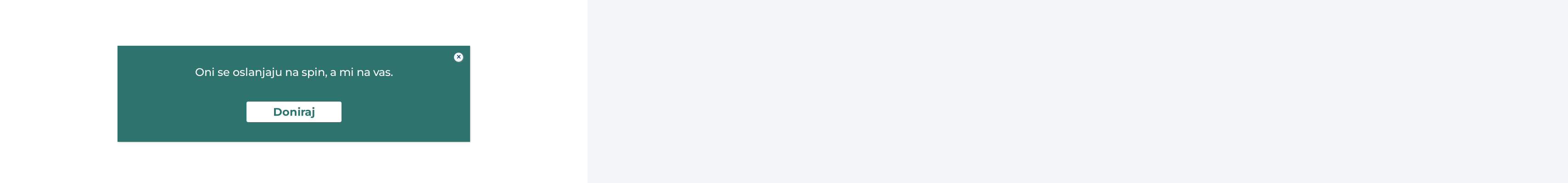

--- FILE ---
content_type: text/html; charset=UTF-8
request_url: https://www.istinomer.rs/akter/branislav-susnica/
body_size: 20820
content:
<!DOCTYPE html>
<html  lang="sr-RS">
    <head>
        <meta charset="UTF-8">
        <meta name="viewport" content="width=device-width, initial-scale=1.0">
        <link rel="icon" type="image/x-icon" href="https://www.istinomer.rs/wp-content/themes/istinomer2.0/assets/favicon.svg">
        <meta name="keywords" content=""/>
		<meta name="facebook-domain-verification" content="0gq3c52g73wopyatnlgo0gxz1o51ac" />
        <link rel="pingback" href="https://www.istinomer.rs/xmlrpc.php">
        <meta name='robots' content='index, follow, max-image-preview:large, max-snippet:-1, max-video-preview:-1' />

<!-- Google Tag Manager for WordPress by gtm4wp.com -->
<script data-cfasync="false" data-pagespeed-no-defer>
	var gtm4wp_datalayer_name = "dataLayer";
	var dataLayer = dataLayer || [];
</script>
<!-- End Google Tag Manager for WordPress by gtm4wp.com -->
	<!-- This site is optimized with the Yoast SEO plugin v26.8 - https://yoast.com/product/yoast-seo-wordpress/ -->
	<title>Branislav Šušnica - Istinomer</title>
	<link rel="canonical" href="https://www.istinomer.rs/akter/branislav-susnica/" />
	<meta property="og:locale" content="sr_RS" />
	<meta property="og:type" content="article" />
	<meta property="og:title" content="Branislav Šušnica - Istinomer" />
	<meta property="og:description" content="Rođen 1979. u Novom Sadu. U zvaničnoj biografiji navodi da je osnovno i srednje obrazovanje stekao u Bačkoj Palanci. &#8222;Svoje detinjstvo proveo je u Bačkoj Palanci. Završio je osnovnu školu &#8216;Klara Feješ&#8217;, a nakon toga srednju ekonomsku &#8216;Dr Radivoj Uvalić&#8217;.&#8220; (backapalankavesti.com, 5. 4. 2019. godine) Ističe da je 2005. godine diplomirao na Ekonomskom fakultetu u [&hellip;]" />
	<meta property="og:url" content="https://www.istinomer.rs/akter/branislav-susnica/" />
	<meta property="og:site_name" content="Istinomer" />
	<meta property="article:modified_time" content="2024-07-19T09:01:14+00:00" />
	<meta property="og:image" content="https://www.istinomer.rs/wp-content/uploads/2023/08/bp.jpg" />
	<meta property="og:image:width" content="1250" />
	<meta property="og:image:height" content="830" />
	<meta property="og:image:type" content="image/jpeg" />
	<meta name="twitter:card" content="summary_large_image" />
	<meta name="twitter:label1" content="Procenjeno vreme čitanja" />
	<meta name="twitter:data1" content="5 minuta" />
	<script type="application/ld+json" class="yoast-schema-graph">{"@context":"https://schema.org","@graph":[{"@type":"WebPage","@id":"https://www.istinomer.rs/akter/branislav-susnica/","url":"https://www.istinomer.rs/akter/branislav-susnica/","name":"Branislav Šušnica - Istinomer","isPartOf":{"@id":"https://www.istinomer.rs/#website"},"primaryImageOfPage":{"@id":"https://www.istinomer.rs/akter/branislav-susnica/#primaryimage"},"image":{"@id":"https://www.istinomer.rs/akter/branislav-susnica/#primaryimage"},"thumbnailUrl":"https://www.istinomer.rs/wp-content/uploads/2011/07/Istinimer-difolt-foto.png","datePublished":"2023-08-03T13:55:16+00:00","dateModified":"2024-07-19T09:01:14+00:00","breadcrumb":{"@id":"https://www.istinomer.rs/akter/branislav-susnica/#breadcrumb"},"inLanguage":"sr-RS","potentialAction":[{"@type":"ReadAction","target":["https://www.istinomer.rs/akter/branislav-susnica/"]}]},{"@type":"ImageObject","inLanguage":"sr-RS","@id":"https://www.istinomer.rs/akter/branislav-susnica/#primaryimage","url":"https://www.istinomer.rs/wp-content/uploads/2011/07/Istinimer-difolt-foto.png","contentUrl":"https://www.istinomer.rs/wp-content/uploads/2011/07/Istinimer-difolt-foto.png","width":1250,"height":830},{"@type":"BreadcrumbList","@id":"https://www.istinomer.rs/akter/branislav-susnica/#breadcrumb","itemListElement":[{"@type":"ListItem","position":1,"name":"Home","item":"https://www.istinomer.rs/"},{"@type":"ListItem","position":2,"name":"Akteri","item":"https://www.istinomer.rs/akter/"},{"@type":"ListItem","position":3,"name":"Branislav Šušnica"}]},{"@type":"WebSite","@id":"https://www.istinomer.rs/#website","url":"https://www.istinomer.rs/","name":"Istinomer","description":"","potentialAction":[{"@type":"SearchAction","target":{"@type":"EntryPoint","urlTemplate":"https://www.istinomer.rs/?s={search_term_string}"},"query-input":{"@type":"PropertyValueSpecification","valueRequired":true,"valueName":"search_term_string"}}],"inLanguage":"sr-RS"}]}</script>
	<!-- / Yoast SEO plugin. -->


<link rel='dns-prefetch' href='//fonts.googleapis.com' />
<link rel="alternate" type="application/rss+xml" title="Istinomer &raquo; dovod" href="https://www.istinomer.rs/feed/" />
<link rel="alternate" type="application/rss+xml" title="Istinomer &raquo; dovod komentara" href="https://www.istinomer.rs/comments/feed/" />
<link rel="alternate" title="oEmbed (JSON)" type="application/json+oembed" href="https://www.istinomer.rs/wp-json/oembed/1.0/embed?url=https%3A%2F%2Fwww.istinomer.rs%2Fakter%2Fbranislav-susnica%2F" />
<link rel="alternate" title="oEmbed (XML)" type="text/xml+oembed" href="https://www.istinomer.rs/wp-json/oembed/1.0/embed?url=https%3A%2F%2Fwww.istinomer.rs%2Fakter%2Fbranislav-susnica%2F&#038;format=xml" />
<style id='wp-img-auto-sizes-contain-inline-css' type='text/css'>
img:is([sizes=auto i],[sizes^="auto," i]){contain-intrinsic-size:3000px 1500px}
/*# sourceURL=wp-img-auto-sizes-contain-inline-css */
</style>
<style id='cf-frontend-style-inline-css' type='text/css'>
@font-face {
	font-family: 'Montserrat';
	font-style: normal;
	font-weight: 500;
	font-display: fallback;
	src: url('https://www.istinomer.rs/wp-content/bcf-fonts/Montserrat/montserrat-500-normal0.woff2') format('woff2'),
		url('https://www.istinomer.rs/wp-content/bcf-fonts/Montserrat/montserrat-500-normal1.woff2') format('woff2'),
		url('https://www.istinomer.rs/wp-content/bcf-fonts/Montserrat/montserrat-500-normal2.woff2') format('woff2'),
		url('https://www.istinomer.rs/wp-content/bcf-fonts/Montserrat/montserrat-500-normal3.woff2') format('woff2'),
		url('https://www.istinomer.rs/wp-content/bcf-fonts/Montserrat/montserrat-500-normal4.woff2') format('woff2');
}
@font-face {
	font-family: 'Montserrat';
	font-style: normal;
	font-weight: 700;
	font-display: fallback;
	src: url('https://www.istinomer.rs/wp-content/bcf-fonts/Montserrat/montserrat-700-normal0.woff2') format('woff2'),
		url('https://www.istinomer.rs/wp-content/bcf-fonts/Montserrat/montserrat-700-normal1.woff2') format('woff2'),
		url('https://www.istinomer.rs/wp-content/bcf-fonts/Montserrat/montserrat-700-normal2.woff2') format('woff2'),
		url('https://www.istinomer.rs/wp-content/bcf-fonts/Montserrat/montserrat-700-normal3.woff2') format('woff2'),
		url('https://www.istinomer.rs/wp-content/bcf-fonts/Montserrat/montserrat-700-normal4.woff2') format('woff2');
}
/*# sourceURL=cf-frontend-style-inline-css */
</style>
<style id='wp-emoji-styles-inline-css' type='text/css'>

	img.wp-smiley, img.emoji {
		display: inline !important;
		border: none !important;
		box-shadow: none !important;
		height: 1em !important;
		width: 1em !important;
		margin: 0 0.07em !important;
		vertical-align: -0.1em !important;
		background: none !important;
		padding: 0 !important;
	}
/*# sourceURL=wp-emoji-styles-inline-css */
</style>
<style id='wp-block-library-inline-css' type='text/css'>
:root{--wp-block-synced-color:#7a00df;--wp-block-synced-color--rgb:122,0,223;--wp-bound-block-color:var(--wp-block-synced-color);--wp-editor-canvas-background:#ddd;--wp-admin-theme-color:#007cba;--wp-admin-theme-color--rgb:0,124,186;--wp-admin-theme-color-darker-10:#006ba1;--wp-admin-theme-color-darker-10--rgb:0,107,160.5;--wp-admin-theme-color-darker-20:#005a87;--wp-admin-theme-color-darker-20--rgb:0,90,135;--wp-admin-border-width-focus:2px}@media (min-resolution:192dpi){:root{--wp-admin-border-width-focus:1.5px}}.wp-element-button{cursor:pointer}:root .has-very-light-gray-background-color{background-color:#eee}:root .has-very-dark-gray-background-color{background-color:#313131}:root .has-very-light-gray-color{color:#eee}:root .has-very-dark-gray-color{color:#313131}:root .has-vivid-green-cyan-to-vivid-cyan-blue-gradient-background{background:linear-gradient(135deg,#00d084,#0693e3)}:root .has-purple-crush-gradient-background{background:linear-gradient(135deg,#34e2e4,#4721fb 50%,#ab1dfe)}:root .has-hazy-dawn-gradient-background{background:linear-gradient(135deg,#faaca8,#dad0ec)}:root .has-subdued-olive-gradient-background{background:linear-gradient(135deg,#fafae1,#67a671)}:root .has-atomic-cream-gradient-background{background:linear-gradient(135deg,#fdd79a,#004a59)}:root .has-nightshade-gradient-background{background:linear-gradient(135deg,#330968,#31cdcf)}:root .has-midnight-gradient-background{background:linear-gradient(135deg,#020381,#2874fc)}:root{--wp--preset--font-size--normal:16px;--wp--preset--font-size--huge:42px}.has-regular-font-size{font-size:1em}.has-larger-font-size{font-size:2.625em}.has-normal-font-size{font-size:var(--wp--preset--font-size--normal)}.has-huge-font-size{font-size:var(--wp--preset--font-size--huge)}.has-text-align-center{text-align:center}.has-text-align-left{text-align:left}.has-text-align-right{text-align:right}.has-fit-text{white-space:nowrap!important}#end-resizable-editor-section{display:none}.aligncenter{clear:both}.items-justified-left{justify-content:flex-start}.items-justified-center{justify-content:center}.items-justified-right{justify-content:flex-end}.items-justified-space-between{justify-content:space-between}.screen-reader-text{border:0;clip-path:inset(50%);height:1px;margin:-1px;overflow:hidden;padding:0;position:absolute;width:1px;word-wrap:normal!important}.screen-reader-text:focus{background-color:#ddd;clip-path:none;color:#444;display:block;font-size:1em;height:auto;left:5px;line-height:normal;padding:15px 23px 14px;text-decoration:none;top:5px;width:auto;z-index:100000}html :where(.has-border-color){border-style:solid}html :where([style*=border-top-color]){border-top-style:solid}html :where([style*=border-right-color]){border-right-style:solid}html :where([style*=border-bottom-color]){border-bottom-style:solid}html :where([style*=border-left-color]){border-left-style:solid}html :where([style*=border-width]){border-style:solid}html :where([style*=border-top-width]){border-top-style:solid}html :where([style*=border-right-width]){border-right-style:solid}html :where([style*=border-bottom-width]){border-bottom-style:solid}html :where([style*=border-left-width]){border-left-style:solid}html :where(img[class*=wp-image-]){height:auto;max-width:100%}:where(figure){margin:0 0 1em}html :where(.is-position-sticky){--wp-admin--admin-bar--position-offset:var(--wp-admin--admin-bar--height,0px)}@media screen and (max-width:600px){html :where(.is-position-sticky){--wp-admin--admin-bar--position-offset:0px}}

/*# sourceURL=wp-block-library-inline-css */
</style><style id='global-styles-inline-css' type='text/css'>
:root{--wp--preset--aspect-ratio--square: 1;--wp--preset--aspect-ratio--4-3: 4/3;--wp--preset--aspect-ratio--3-4: 3/4;--wp--preset--aspect-ratio--3-2: 3/2;--wp--preset--aspect-ratio--2-3: 2/3;--wp--preset--aspect-ratio--16-9: 16/9;--wp--preset--aspect-ratio--9-16: 9/16;--wp--preset--color--black: #000000;--wp--preset--color--cyan-bluish-gray: #abb8c3;--wp--preset--color--white: #ffffff;--wp--preset--color--pale-pink: #f78da7;--wp--preset--color--vivid-red: #cf2e2e;--wp--preset--color--luminous-vivid-orange: #ff6900;--wp--preset--color--luminous-vivid-amber: #fcb900;--wp--preset--color--light-green-cyan: #7bdcb5;--wp--preset--color--vivid-green-cyan: #00d084;--wp--preset--color--pale-cyan-blue: #8ed1fc;--wp--preset--color--vivid-cyan-blue: #0693e3;--wp--preset--color--vivid-purple: #9b51e0;--wp--preset--gradient--vivid-cyan-blue-to-vivid-purple: linear-gradient(135deg,rgb(6,147,227) 0%,rgb(155,81,224) 100%);--wp--preset--gradient--light-green-cyan-to-vivid-green-cyan: linear-gradient(135deg,rgb(122,220,180) 0%,rgb(0,208,130) 100%);--wp--preset--gradient--luminous-vivid-amber-to-luminous-vivid-orange: linear-gradient(135deg,rgb(252,185,0) 0%,rgb(255,105,0) 100%);--wp--preset--gradient--luminous-vivid-orange-to-vivid-red: linear-gradient(135deg,rgb(255,105,0) 0%,rgb(207,46,46) 100%);--wp--preset--gradient--very-light-gray-to-cyan-bluish-gray: linear-gradient(135deg,rgb(238,238,238) 0%,rgb(169,184,195) 100%);--wp--preset--gradient--cool-to-warm-spectrum: linear-gradient(135deg,rgb(74,234,220) 0%,rgb(151,120,209) 20%,rgb(207,42,186) 40%,rgb(238,44,130) 60%,rgb(251,105,98) 80%,rgb(254,248,76) 100%);--wp--preset--gradient--blush-light-purple: linear-gradient(135deg,rgb(255,206,236) 0%,rgb(152,150,240) 100%);--wp--preset--gradient--blush-bordeaux: linear-gradient(135deg,rgb(254,205,165) 0%,rgb(254,45,45) 50%,rgb(107,0,62) 100%);--wp--preset--gradient--luminous-dusk: linear-gradient(135deg,rgb(255,203,112) 0%,rgb(199,81,192) 50%,rgb(65,88,208) 100%);--wp--preset--gradient--pale-ocean: linear-gradient(135deg,rgb(255,245,203) 0%,rgb(182,227,212) 50%,rgb(51,167,181) 100%);--wp--preset--gradient--electric-grass: linear-gradient(135deg,rgb(202,248,128) 0%,rgb(113,206,126) 100%);--wp--preset--gradient--midnight: linear-gradient(135deg,rgb(2,3,129) 0%,rgb(40,116,252) 100%);--wp--preset--font-size--small: 13px;--wp--preset--font-size--medium: 20px;--wp--preset--font-size--large: 36px;--wp--preset--font-size--x-large: 42px;--wp--preset--spacing--20: 0.44rem;--wp--preset--spacing--30: 0.67rem;--wp--preset--spacing--40: 1rem;--wp--preset--spacing--50: 1.5rem;--wp--preset--spacing--60: 2.25rem;--wp--preset--spacing--70: 3.38rem;--wp--preset--spacing--80: 5.06rem;--wp--preset--shadow--natural: 6px 6px 9px rgba(0, 0, 0, 0.2);--wp--preset--shadow--deep: 12px 12px 50px rgba(0, 0, 0, 0.4);--wp--preset--shadow--sharp: 6px 6px 0px rgba(0, 0, 0, 0.2);--wp--preset--shadow--outlined: 6px 6px 0px -3px rgb(255, 255, 255), 6px 6px rgb(0, 0, 0);--wp--preset--shadow--crisp: 6px 6px 0px rgb(0, 0, 0);}:where(.is-layout-flex){gap: 0.5em;}:where(.is-layout-grid){gap: 0.5em;}body .is-layout-flex{display: flex;}.is-layout-flex{flex-wrap: wrap;align-items: center;}.is-layout-flex > :is(*, div){margin: 0;}body .is-layout-grid{display: grid;}.is-layout-grid > :is(*, div){margin: 0;}:where(.wp-block-columns.is-layout-flex){gap: 2em;}:where(.wp-block-columns.is-layout-grid){gap: 2em;}:where(.wp-block-post-template.is-layout-flex){gap: 1.25em;}:where(.wp-block-post-template.is-layout-grid){gap: 1.25em;}.has-black-color{color: var(--wp--preset--color--black) !important;}.has-cyan-bluish-gray-color{color: var(--wp--preset--color--cyan-bluish-gray) !important;}.has-white-color{color: var(--wp--preset--color--white) !important;}.has-pale-pink-color{color: var(--wp--preset--color--pale-pink) !important;}.has-vivid-red-color{color: var(--wp--preset--color--vivid-red) !important;}.has-luminous-vivid-orange-color{color: var(--wp--preset--color--luminous-vivid-orange) !important;}.has-luminous-vivid-amber-color{color: var(--wp--preset--color--luminous-vivid-amber) !important;}.has-light-green-cyan-color{color: var(--wp--preset--color--light-green-cyan) !important;}.has-vivid-green-cyan-color{color: var(--wp--preset--color--vivid-green-cyan) !important;}.has-pale-cyan-blue-color{color: var(--wp--preset--color--pale-cyan-blue) !important;}.has-vivid-cyan-blue-color{color: var(--wp--preset--color--vivid-cyan-blue) !important;}.has-vivid-purple-color{color: var(--wp--preset--color--vivid-purple) !important;}.has-black-background-color{background-color: var(--wp--preset--color--black) !important;}.has-cyan-bluish-gray-background-color{background-color: var(--wp--preset--color--cyan-bluish-gray) !important;}.has-white-background-color{background-color: var(--wp--preset--color--white) !important;}.has-pale-pink-background-color{background-color: var(--wp--preset--color--pale-pink) !important;}.has-vivid-red-background-color{background-color: var(--wp--preset--color--vivid-red) !important;}.has-luminous-vivid-orange-background-color{background-color: var(--wp--preset--color--luminous-vivid-orange) !important;}.has-luminous-vivid-amber-background-color{background-color: var(--wp--preset--color--luminous-vivid-amber) !important;}.has-light-green-cyan-background-color{background-color: var(--wp--preset--color--light-green-cyan) !important;}.has-vivid-green-cyan-background-color{background-color: var(--wp--preset--color--vivid-green-cyan) !important;}.has-pale-cyan-blue-background-color{background-color: var(--wp--preset--color--pale-cyan-blue) !important;}.has-vivid-cyan-blue-background-color{background-color: var(--wp--preset--color--vivid-cyan-blue) !important;}.has-vivid-purple-background-color{background-color: var(--wp--preset--color--vivid-purple) !important;}.has-black-border-color{border-color: var(--wp--preset--color--black) !important;}.has-cyan-bluish-gray-border-color{border-color: var(--wp--preset--color--cyan-bluish-gray) !important;}.has-white-border-color{border-color: var(--wp--preset--color--white) !important;}.has-pale-pink-border-color{border-color: var(--wp--preset--color--pale-pink) !important;}.has-vivid-red-border-color{border-color: var(--wp--preset--color--vivid-red) !important;}.has-luminous-vivid-orange-border-color{border-color: var(--wp--preset--color--luminous-vivid-orange) !important;}.has-luminous-vivid-amber-border-color{border-color: var(--wp--preset--color--luminous-vivid-amber) !important;}.has-light-green-cyan-border-color{border-color: var(--wp--preset--color--light-green-cyan) !important;}.has-vivid-green-cyan-border-color{border-color: var(--wp--preset--color--vivid-green-cyan) !important;}.has-pale-cyan-blue-border-color{border-color: var(--wp--preset--color--pale-cyan-blue) !important;}.has-vivid-cyan-blue-border-color{border-color: var(--wp--preset--color--vivid-cyan-blue) !important;}.has-vivid-purple-border-color{border-color: var(--wp--preset--color--vivid-purple) !important;}.has-vivid-cyan-blue-to-vivid-purple-gradient-background{background: var(--wp--preset--gradient--vivid-cyan-blue-to-vivid-purple) !important;}.has-light-green-cyan-to-vivid-green-cyan-gradient-background{background: var(--wp--preset--gradient--light-green-cyan-to-vivid-green-cyan) !important;}.has-luminous-vivid-amber-to-luminous-vivid-orange-gradient-background{background: var(--wp--preset--gradient--luminous-vivid-amber-to-luminous-vivid-orange) !important;}.has-luminous-vivid-orange-to-vivid-red-gradient-background{background: var(--wp--preset--gradient--luminous-vivid-orange-to-vivid-red) !important;}.has-very-light-gray-to-cyan-bluish-gray-gradient-background{background: var(--wp--preset--gradient--very-light-gray-to-cyan-bluish-gray) !important;}.has-cool-to-warm-spectrum-gradient-background{background: var(--wp--preset--gradient--cool-to-warm-spectrum) !important;}.has-blush-light-purple-gradient-background{background: var(--wp--preset--gradient--blush-light-purple) !important;}.has-blush-bordeaux-gradient-background{background: var(--wp--preset--gradient--blush-bordeaux) !important;}.has-luminous-dusk-gradient-background{background: var(--wp--preset--gradient--luminous-dusk) !important;}.has-pale-ocean-gradient-background{background: var(--wp--preset--gradient--pale-ocean) !important;}.has-electric-grass-gradient-background{background: var(--wp--preset--gradient--electric-grass) !important;}.has-midnight-gradient-background{background: var(--wp--preset--gradient--midnight) !important;}.has-small-font-size{font-size: var(--wp--preset--font-size--small) !important;}.has-medium-font-size{font-size: var(--wp--preset--font-size--medium) !important;}.has-large-font-size{font-size: var(--wp--preset--font-size--large) !important;}.has-x-large-font-size{font-size: var(--wp--preset--font-size--x-large) !important;}
/*# sourceURL=global-styles-inline-css */
</style>

<style id='classic-theme-styles-inline-css' type='text/css'>
/*! This file is auto-generated */
.wp-block-button__link{color:#fff;background-color:#32373c;border-radius:9999px;box-shadow:none;text-decoration:none;padding:calc(.667em + 2px) calc(1.333em + 2px);font-size:1.125em}.wp-block-file__button{background:#32373c;color:#fff;text-decoration:none}
/*# sourceURL=/wp-includes/css/classic-themes.min.css */
</style>
<link rel='stylesheet' id='wp-components-css' href='https://www.istinomer.rs/wp-includes/css/dist/components/style.min.css?ver=6.9' type='text/css' media='all' />
<link rel='stylesheet' id='wp-preferences-css' href='https://www.istinomer.rs/wp-includes/css/dist/preferences/style.min.css?ver=6.9' type='text/css' media='all' />
<link rel='stylesheet' id='wp-block-editor-css' href='https://www.istinomer.rs/wp-includes/css/dist/block-editor/style.min.css?ver=6.9' type='text/css' media='all' />
<link rel='stylesheet' id='popup-maker-block-library-style-css' href='https://www.istinomer.rs/wp-content/plugins/popup-maker/dist/packages/block-library-style.css?ver=dbea705cfafe089d65f1' type='text/css' media='all' />
<link rel='stylesheet' id='cookie-law-info-css' href='https://www.istinomer.rs/wp-content/plugins/cookie-law-info/legacy/public/css/cookie-law-info-public.css?ver=3.3.9.1' type='text/css' media='all' />
<link rel='stylesheet' id='cookie-law-info-gdpr-css' href='https://www.istinomer.rs/wp-content/plugins/cookie-law-info/legacy/public/css/cookie-law-info-gdpr.css?ver=3.3.9.1' type='text/css' media='all' />
<link rel='stylesheet' id='local-google-fonts-css' href='https://www.istinomer.rs/wp-content/bcf-fonts/local-fonts.css' type='text/css' media='all' />
<link rel='stylesheet' id='header-footer-custom-html-css' href='https://www.istinomer.rs/wp-content/plugins/header-footer-custom-html/public/css/header-footer-custom-html-public.css?ver=2.0.2' type='text/css' media='all' />
<style id='header-footer-custom-html-inline-css' type='text/css'>
.hfch-header{background-color:#FFA500;}  .hfch-footer{background-color:#FFA500;}  
/*# sourceURL=header-footer-custom-html-inline-css */
</style>
<link rel='stylesheet' id='mgl-css-css' href='https://www.istinomer.rs/wp-content/plugins/meow-gallery-pro/app/style.min.css?ver=1769529001' type='text/css' media='all' />
<link rel='stylesheet' id='mgl-pro-css-css' href='https://www.istinomer.rs/wp-content/plugins/meow-gallery-pro/app/style-pro.min.css?ver=1769529001' type='text/css' media='all' />
<link rel='stylesheet' id='megamenu-css' href='https://www.istinomer.rs/wp-content/uploads/maxmegamenu/style.css?ver=057dd4' type='text/css' media='all' />
<link rel='stylesheet' id='dashicons-css' href='https://www.istinomer.rs/wp-includes/css/dashicons.min.css?ver=6.9' type='text/css' media='all' />
<link rel='stylesheet' id='bootstrap-css' href='https://www.istinomer.rs/wp-content/themes/istinomer2.0/assets/css/bootstrap.min.css' type='text/css' media='all' />
<link rel='stylesheet' id='gfonts-css' href='https://fonts.googleapis.com/css?family=Barlow:300,400,500&#038;display=swap&#038;subset=latin-ext' type='text/css' media='all' />
<link rel='stylesheet' id='style-select2-css' href='https://www.istinomer.rs/wp-content/themes/istinomer2.0/assets/css/select2.min.css?ver=6.9' type='text/css' media='all' />
<link rel='stylesheet' id='style-select2-bs4-css' href='https://www.istinomer.rs/wp-content/themes/istinomer2.0/assets/css/select2-bootstrap4.css?ver=6.9' type='text/css' media='all' />
<link rel='stylesheet' id='font-awesome-css-css' href='https://www.istinomer.rs/wp-content/plugins/bb-plugin/fonts/fontawesome/5.15.4/css/all.min.css?ver=1048' type='text/css' media='all' />
<link rel='stylesheet' id='font-awesome-6-css' href='https://www.istinomer.rs/wp-content/themes/istinomer2.0/assets/fontawesome-6/css/fontawesome.css?ver=1048' type='text/css' media='all' />
<link rel='stylesheet' id='font-awesome-6-brands-css' href='https://www.istinomer.rs/wp-content/themes/istinomer2.0/assets/fontawesome-6/css/brands.css?ver=1048' type='text/css' media='all' />
<link rel='stylesheet' id='font-awesome-6-solid-css' href='https://www.istinomer.rs/wp-content/themes/istinomer2.0/assets/fontawesome-6/css/solid.css?ver=1048' type='text/css' media='all' />
<link rel='stylesheet' id='style-main-css' href='https://www.istinomer.rs/wp-content/themes/istinomer2.0/style.css?ver=1048' type='text/css' media='all' />
<link rel='stylesheet' id='heateor_sss_frontend_css-css' href='https://www.istinomer.rs/wp-content/plugins/sassy-social-share/public/css/sassy-social-share-public.css?ver=3.3.79' type='text/css' media='all' />
<style id='heateor_sss_frontend_css-inline-css' type='text/css'>
.heateor_sss_button_instagram span.heateor_sss_svg,a.heateor_sss_instagram span.heateor_sss_svg{background:radial-gradient(circle at 30% 107%,#fdf497 0,#fdf497 5%,#fd5949 45%,#d6249f 60%,#285aeb 90%)}.heateor_sss_horizontal_sharing .heateor_sss_svg,.heateor_sss_standard_follow_icons_container .heateor_sss_svg{color:#fff;border-width:0px;border-style:solid;border-color:transparent}.heateor_sss_horizontal_sharing .heateorSssTCBackground{color:#666}.heateor_sss_horizontal_sharing span.heateor_sss_svg:hover,.heateor_sss_standard_follow_icons_container span.heateor_sss_svg:hover{border-color:transparent;}.heateor_sss_vertical_sharing span.heateor_sss_svg,.heateor_sss_floating_follow_icons_container span.heateor_sss_svg{color:#fff;border-width:0px;border-style:solid;border-color:transparent;}.heateor_sss_vertical_sharing .heateorSssTCBackground{color:#666;}.heateor_sss_vertical_sharing span.heateor_sss_svg:hover,.heateor_sss_floating_follow_icons_container span.heateor_sss_svg:hover{border-color:transparent;}@media screen and (max-width:783px) {.heateor_sss_vertical_sharing{display:none!important}}div.heateor_sss_sharing_title{text-align:center}div.heateor_sss_sharing_ul{width:100%;text-align:center;}div.heateor_sss_horizontal_sharing div.heateor_sss_sharing_ul a{float:none!important;display:inline-block;}
/*# sourceURL=heateor_sss_frontend_css-inline-css */
</style>
<link rel='stylesheet' id='popup-maker-site-css' href='//www.istinomer.rs/wp-content/uploads/pum/pum-site-styles.css?generated=1755510526&#038;ver=1.21.5' type='text/css' media='all' />
<script type="text/javascript" src="https://www.istinomer.rs/wp-includes/js/jquery/jquery.min.js?ver=3.7.1" id="jquery-core-js"></script>
<script type="text/javascript" src="https://www.istinomer.rs/wp-includes/js/jquery/jquery-migrate.min.js?ver=3.4.1" id="jquery-migrate-js"></script>
<script type="text/javascript" id="cookie-law-info-js-extra">
/* <![CDATA[ */
var Cli_Data = {"nn_cookie_ids":[],"cookielist":[],"non_necessary_cookies":[],"ccpaEnabled":"","ccpaRegionBased":"","ccpaBarEnabled":"","strictlyEnabled":["necessary","obligatoire"],"ccpaType":"gdpr","js_blocking":"1","custom_integration":"","triggerDomRefresh":"","secure_cookies":""};
var cli_cookiebar_settings = {"animate_speed_hide":"500","animate_speed_show":"500","background":"#FFF","border":"#b1a6a6c2","border_on":"","button_1_button_colour":"#c4161c","button_1_button_hover":"#9d1216","button_1_link_colour":"#fff","button_1_as_button":"1","button_1_new_win":"","button_2_button_colour":"#333","button_2_button_hover":"#292929","button_2_link_colour":"#444","button_2_as_button":"","button_2_hidebar":"","button_3_button_colour":"#3566bb","button_3_button_hover":"#2a5296","button_3_link_colour":"#fff","button_3_as_button":"1","button_3_new_win":"","button_4_button_colour":"#000","button_4_button_hover":"#000000","button_4_link_colour":"#333333","button_4_as_button":"","button_7_button_colour":"#61a229","button_7_button_hover":"#4e8221","button_7_link_colour":"#fff","button_7_as_button":"1","button_7_new_win":"","font_family":"inherit","header_fix":"","notify_animate_hide":"1","notify_animate_show":"","notify_div_id":"#cookie-law-info-bar","notify_position_horizontal":"right","notify_position_vertical":"bottom","scroll_close":"","scroll_close_reload":"","accept_close_reload":"","reject_close_reload":"","showagain_tab":"","showagain_background":"#fff","showagain_border":"#000","showagain_div_id":"#cookie-law-info-again","showagain_x_position":"100px","text":"#333333","show_once_yn":"","show_once":"10000","logging_on":"","as_popup":"","popup_overlay":"1","bar_heading_text":"","cookie_bar_as":"widget","popup_showagain_position":"bottom-right","widget_position":"right"};
var log_object = {"ajax_url":"https://www.istinomer.rs/wp-admin/admin-ajax.php"};
//# sourceURL=cookie-law-info-js-extra
/* ]]> */
</script>
<script type="text/javascript" src="https://www.istinomer.rs/wp-content/plugins/cookie-law-info/legacy/public/js/cookie-law-info-public.js?ver=3.3.9.1" id="cookie-law-info-js"></script>
<script type="text/javascript" src="https://www.istinomer.rs/wp-content/plugins/header-footer-custom-html/public/js/header-footer-custom-html-public.js?ver=2.0.2" id="header-footer-custom-html-js"></script>
<link rel="https://api.w.org/" href="https://www.istinomer.rs/wp-json/" /><link rel="EditURI" type="application/rsd+xml" title="RSD" href="https://www.istinomer.rs/xmlrpc.php?rsd" />
<meta name="generator" content="WordPress 6.9" />
<link rel='shortlink' href='https://www.istinomer.rs/?p=122405' />

<!-- Google Tag Manager for WordPress by gtm4wp.com -->
<!-- GTM Container placement set to automatic -->
<script data-cfasync="false" data-pagespeed-no-defer>
	var dataLayer_content = {"pagePostType":"akter","pagePostType2":"single-akter","pagePostAuthor":"Siniša Dedeić"};
	dataLayer.push( dataLayer_content );
</script>
<script data-cfasync="false" data-pagespeed-no-defer>
(function(w,d,s,l,i){w[l]=w[l]||[];w[l].push({'gtm.start':
new Date().getTime(),event:'gtm.js'});var f=d.getElementsByTagName(s)[0],
j=d.createElement(s),dl=l!='dataLayer'?'&l='+l:'';j.async=true;j.src=
'//www.googletagmanager.com/gtm.js?id='+i+dl;f.parentNode.insertBefore(j,f);
})(window,document,'script','dataLayer','GTM-WCJ9HQJ');
</script>
<!-- End Google Tag Manager for WordPress by gtm4wp.com --><style type="text/css">/** Mega Menu CSS: fs **/</style>
				<style type="text/css" id="c4wp-checkout-css">
					.woocommerce-checkout .c4wp_captcha_field {
						margin-bottom: 10px;
						margin-top: 15px;
						position: relative;
						display: inline-block;
					}
				</style>
							<style type="text/css" id="c4wp-v3-lp-form-css">
				.login #login, .login #lostpasswordform {
					min-width: 350px !important;
				}
				.wpforms-field-c4wp iframe {
					width: 100% !important;
				}
			</style>
			    </head>
    <body  data-target="nav" class="wp-singular akter-template-default single single-akter postid-122405 wp-theme-istinomer20 fl-builder-2-10-0-5 fl-no-js mega-menu-primary">


        <header id="header" class="soft-scroll header"  >
            <nav class="container navbar ">
                <div class="logo-main">
                    <a href="https://www.istinomer.rs/" aria-label="Istinomer" >
                        <img src="https://www.istinomer.rs/wp-content/themes/istinomer2.0/assets/logo.png" alt="Istinomer" >
                    </a>
                </div>

                <div class="nav-main" style="flex-grow:1;" >
                    <div id="mega-menu-wrap-primary" class="mega-menu-wrap"><div class="mega-menu-toggle"><div class="mega-toggle-blocks-left"></div><div class="mega-toggle-blocks-center"></div><div class="mega-toggle-blocks-right"><div class='mega-toggle-block mega-menu-toggle-animated-block mega-toggle-block-0' id='mega-toggle-block-0'><button aria-label="Toggle Menu" class="mega-toggle-animated mega-toggle-animated-slider" type="button" aria-expanded="false">
                  <span class="mega-toggle-animated-box">
                    <span class="mega-toggle-animated-inner"></span>
                  </span>
                </button></div></div></div><ul id="mega-menu-primary" class="mega-menu max-mega-menu mega-menu-horizontal mega-no-js" data-event="hover_intent" data-effect="fade_up" data-effect-speed="200" data-effect-mobile="disabled" data-effect-speed-mobile="0" data-mobile-force-width="false" data-second-click="go" data-document-click="collapse" data-vertical-behaviour="standard" data-breakpoint="768" data-unbind="true" data-mobile-state="collapse_all" data-mobile-direction="vertical" data-hover-intent-timeout="300" data-hover-intent-interval="100"><li class="mega-menu-item mega-menu-item-type-post_type_archive mega-menu-item-object-akter mega-align-bottom-left mega-menu-flyout mega-menu-item-17605" id="mega-menu-item-17605"><a class="mega-menu-link" href="https://www.istinomer.rs/akter/" tabindex="0">Biografije</a></li><li class="mega-menu-item mega-menu-item-type-post_type mega-menu-item-object-page mega-current_page_parent mega-align-bottom-left mega-menu-flyout mega-menu-item-87973" id="mega-menu-item-87973"><a class="mega-menu-link" href="https://www.istinomer.rs/u-fokusu/" tabindex="0">Analize</a></li><li class="mega-menu-item mega-menu-item-type-custom mega-menu-item-object-custom mega-menu-item-has-children mega-align-bottom-left mega-menu-flyout mega-menu-item-126548" id="mega-menu-item-126548"><a class="mega-menu-link" href="#" aria-expanded="false" tabindex="0">Manipulacije<span class="mega-indicator" aria-hidden="true"></span></a>
<ul class="mega-sub-menu">
<li class="mega-menu-item mega-menu-item-type-post_type_archive mega-menu-item-object-izjava mega-menu-item-23395" id="mega-menu-item-23395"><a class="mega-menu-link" href="https://www.istinomer.rs/izjava/">IZJAVE POLITIČARA</a></li><li class="mega-menu-item mega-menu-item-type-taxonomy mega-menu-item-object-category mega-menu-item-95191" id="mega-menu-item-95191"><a class="mega-menu-link" href="https://www.istinomer.rs/facebook-provere/">VIRALNE MANIPULACIJE</a></li><li class="mega-menu-item mega-menu-item-type-post_type_archive mega-menu-item-object-neprocenjivo mega-menu-item-126549" id="mega-menu-item-126549"><a class="mega-menu-link" href="https://www.istinomer.rs/neprocenjivo/">Ne(pr)ocenjivo</a></li></ul>
</li><li class="mega-menu-item mega-menu-item-type-taxonomy mega-menu-item-object-category mega-align-bottom-left mega-menu-flyout mega-menu-item-126550" id="mega-menu-item-126550"><a class="mega-menu-link" href="https://www.istinomer.rs/nauci/" tabindex="0">NAUČI</a></li><li class="mega-menu-item mega-menu-item-type-taxonomy mega-menu-item-object-category mega-align-bottom-left mega-menu-flyout mega-menu-item-126551" id="mega-menu-item-126551"><a class="mega-menu-link" href="https://www.istinomer.rs/retrovizor2/" tabindex="0">Retrovizor</a></li></ul></div>                </div>

                <div class="msearch"><a href="https://www.istinomer.rs?s="><i class="fas fa-search" aria-hidden="true"></i></a></div>

                <div class="searchform" >
                 <form method="get" id="searchform" action="https://www.istinomer.rs">
                        <input class="searchbox" type="text" value="" name="s" id="s" placeholder="" />
                </form>
                </div>

                <div class="nav-social">
                    <!-- <div class="nav-social-ico"></div> -->
                    <div class="nav-social-icons">
                        <ul id="menu-top-social" class="menu_social"><li id="menu-item-119002" class="menu-item menu-item-type-custom menu-item-object-custom menu-item-119002"><a target="_blank" rel="nofollow" href="https://www.tiktok.com/@istinomer.rs"><i class="fab fa-tiktok"></i></a></li>
<li id="menu-item-63829" class="menu-item menu-item-type-custom menu-item-object-custom menu-item-63829"><a target="_blank" rel="nofollow" href="https://www.facebook.com/Istinomer"><i class="fab fa-facebook-f"></i></a></li>
<li id="menu-item-63830" class="menu-item menu-item-type-custom menu-item-object-custom menu-item-63830"><a target="_blank" rel="nofollow" href="https://twitter.com/istinomer"><i class="fa-brands fa-x-twitter"></i></a></li>
<li id="menu-item-63831" class="menu-item menu-item-type-custom menu-item-object-custom menu-item-63831"><a target="_blank" rel="nofollow" href="https://www.instagram.com/istinomer/"><i class="fab fa-instagram"></i></a></li>
<li id="menu-item-63832" class="menu-item menu-item-type-custom menu-item-object-custom menu-item-63832"><a target="_blank" rel="nofollow" href="https://www.youtube.com/user/Istinomer"><i class="fab fa-youtube"></i></a></li>
<li id="menu-item-63833" class="menu-item menu-item-type-custom menu-item-object-custom menu-item-63833"><a href="https://english.istinomer.rs/">EN</a></li>
<li id="menu-item-63834" class="menu-item menu-item-type-custom menu-item-object-custom menu-item-63834"><a target="_blank" rel="nofollow" href="https://www.istinomer.rs/feed/"><i class="fa fa-rss"></i></a></li>
<li id="menu-item-101695" class="newsletter menu-item menu-item-type-custom menu-item-object-custom menu-item-101695"><a target="_blank" rel="nofollow" href="https://www.istinomer.rs/newsletter/">NEWSLETTER</a></li>
</ul>                    </div>

                </div>


            </nav>
        </header>
<div class="promotop container"><div class="row"><div class="col-md-12"><p><a href="https://padnadstresnice.istinomer.rs/" target="_blank" rel="noopener"><img fetchpriority="high" decoding="async" class="aligncenter wp-image-140355 size-full" src="https://www.istinomer.rs/wp-content/uploads/2025/10/Baner-Hronologija-nadstresnice-II.png" alt="" width="960" height="120" srcset="https://www.istinomer.rs/wp-content/uploads/2025/10/Baner-Hronologija-nadstresnice-II.png 960w, https://www.istinomer.rs/wp-content/uploads/2025/10/Baner-Hronologija-nadstresnice-II-300x38.png 300w, https://www.istinomer.rs/wp-content/uploads/2025/10/Baner-Hronologija-nadstresnice-II-825x103.png 825w, https://www.istinomer.rs/wp-content/uploads/2025/10/Baner-Hronologija-nadstresnice-II-768x96.png 768w" sizes="(max-width: 960px) 100vw, 960px" /></a></p>
</div></div></div>        <main>
<div class="container">
    <div id="" class="col" >


    <div class="row">
        <div class="bc-post col-md-8 mb-2 pb-1 d-flex align-items-center justify-content-start pl-0 ">
            <i class="fa fa-home" aria-hidden="true"></i>
            <span class="bc-home"><a href="https://www.istinomer.rs">Početna</a> <span class="angle"><i class="fa fa-chevron-right" aria-hidden="true"></i></span> </span>
            <span class="bc-cat"><a href="https://www.istinomer.rs/akter/">Akteri</a> <!--<span class="angle"><i class="fa fa-chevron-right" aria-hidden="true"></i></span>--> </span>
            <!--<span class="bc-page"><a href="#">Branislav Šušnica</a></span>-->
        </div>
        <div class="col-md-4 mb-2 pb-1 d-flex align-items-center justify-content-start justify-content-md-end pl-0 pr-0 pl-md-3">
            <div class="searchform searchcont" >
             <form method="get" id="searchformp" action="https://www.istinomer.rs">
                    <input class="searchbox" type="text" value="" name="s" id="s" placeholder="Pretraga" />
            </form>
            </div>
        </div>
    </div>


    <div class="row mt-2 mb-4 mb-md-5 aktersingle">

            <div class="col col-5 col-md-4  h-100 position-relative imgholder " >
                <div class="image" style="background-image: url(https://www.istinomer.rs/wp-content/uploads/2011/07/Istinimer-difolt-foto.png"></div>
            </div>
            <div class="col col-7 col-md-8 p-2   ">
                <h1 class="title m-0" itemprop="headline">Branislav Šušnica</h1>
                <div class="info d-none d-md-block"><div class="stranka">Stranka: Srpska napredna stranka | <a href="https://www.istinomer.rs/stranka/srpska-napredna-stranka/">Svi akteri</a></div><div class="funkcija d-md-none2 d-lg-block">Funkcija u stranci: <a href="https://www.istinomer.rs/funkcija/predsednik-opstinskog-odbora/" rel="tag">predsednik Opštinskog odbora</a></div><div class="mesto d-md-none2 d-lg-block">Mesto: <a href="https://www.istinomer.rs/mesto/backa-palanka/" rel="tag">Bačka Palanka</a></div><div class="oceneaktera"><a href="https://www.istinomer.rs/ocene/akter/branislav-susnica/">Sve izjave aktera (0)</a> </div></div>
            </div>
    </div>

    <div class="col-12 mb-5 aktersinglemob d-block d-md-none   ">
        <div class="stranka">Stranka: Srpska napredna stranka | <a href="https://www.istinomer.rs/stranka/srpska-napredna-stranka/">Svi akteri</a></div><div class="funkcija d-md-none2 d-lg-block">Funkcija u stranci: <a href="https://www.istinomer.rs/funkcija/predsednik-opstinskog-odbora/" rel="tag">predsednik Opštinskog odbora</a></div><div class="mesto d-md-none2 d-lg-block">Mesto: <a href="https://www.istinomer.rs/mesto/backa-palanka/" rel="tag">Bačka Palanka</a></div><div class="oceneaktera"><a href="https://www.istinomer.rs/ocene/akter/branislav-susnica/">Sve izjave aktera (0)</a> </div>    </div>

    <div class="row">
        <article itemtype="https://schema.org/CreativeWork" itemscope="itemscope" id="post-122405" class="post-122405 akter type-akter status-publish has-post-thumbnail hentry obrazovanje-diplomirani-ekonomista funkcija-predsednik-opstinskog-odbora mesto-backa-palanka stranka-srpska-napredna-stranka ciTrackContent">
            <div class="singlepost row m-0 ">


                <div class="col-md-12 p-0">
                    <p>Rođen 1979. u Novom Sadu.</p>
<p>U zvaničnoj biografiji <a href="https://backapalanka.rs/predsednik-opstine-2/">navodi</a> da je osnovno i srednje obrazovanje stekao u Bačkoj Palanci.</p>
<p>&#8222;Svoje detinjstvo proveo je u Bačkoj Palanci. Završio je osnovnu školu &#8216;Klara Feješ&#8217;, a nakon toga srednju ekonomsku &#8216;Dr Radivoj Uvalić&#8217;.&#8220; <em>(<a href="https://backapalankavesti.com/backa-palanka/branislav-susnica/">backapalankavesti.com</a>, 5. 4. 2019. godine)</em></p>
<p>Ističe da je 2005. godine diplomirao na Ekonomskom fakultetu u Subotici (Univerzitet u Novom Sadu), na kome je stekao zvanje diplomiranog ekonomiste.</p>
<p>&#8222;Nakon završenog fakulteta, radio sam u Vojsci Srbije, nepune tri godine. Posle sam počeo da se bavim poljoprivredom kojom se bavim i danas. Godine 2012. počeo sam da radim u Opštinskoj upravi tačnije u Lokalnoj poreskoj administraciji. Radio sam i u kancelariji za Lokalni ekonomski razvoj, a 2015. godine postavljen sam na mesto direktora Direkcije za izgradnju opštine Bačka Palanka.&#8220; <em>(<a href="https://backapalankavesti.com/backa-palanka/branislav-susnica/">backapalankavesti.com</a>, 5. 4. 2019. godine)</em></p>
<p>Ističe da je član Srpske napredne stranke od 2010. godine. </p>
<p>&#8222;Kada sam bio mali želeo sam da postanem policajac, tim pre što mi se i otac time bavio. Još na početku studija imao sam afiniteta ka politici, koju sam pratio intenzivno. Imao sam svoja lična ubeđenja, ali nisam kao mlad bio član neke političke partije. Od 2010. godine sam u Srpskoj naprednoj stranci, to je jedina stranka u kojoj sam bio i u kojoj ću i da ostanem.&#8220; <em>(<a href="https://backapalankavesti.com/backa-palanka/branislav-susnica/">backapalankavesti.com</a>, 5. 4. 2019. godine)</em></p>
<p>Nakon izbora 2016. godine postao je predsednik Opštine Bačka Palanka, a na istoj funkciji ostao je i posle izbora u junu 2020. godine.</p>
<p>U martu 2023. izabran je za predsednika Opštinskog odbora SNS u Bačkoj Palanci. </p>
<p><a href="https://backapalankavesti.com/uncategorized/imovinska-karta-branislava-susnice-po-godinama/">Portal BAP vesti</a> konstatovao je promene u njegovom imovinskom kartonu, koji od 2016. predaje  Agenciji za sprečavanje korupcije.</p>
<p>&#8222;U prvom imovinskom kartonu nema mnogo toga, tek da vozi automobil proizveden 2010. godine. Već 2017. godine prijavio je da ima polovinu vlasništva nad tri njive ukupne površine veće od 41.000 kvadratnih metara, koje je stekao na osnovu ugovora o poklonu. Ubrzo je Agenciji prijavio da je na spisak nekretnina dodao još dve koje su mu, kao i prethodne, poklonjene – u pitanju su kuća, stambeni i pomoćni objekti, kao i zemljište uz stambeni objekat površine od 23 ara. Godine 2020, kako je prijavio, kupio je novi &#8216;Jeep compass&#8217; proizveden te godine. Novi model ovog automobila trenutno (2023) vredi između 33.000 i 40.000 EUR-a u zavisnosti od opreme. Prošle, 2022. godine prijavio je i kupovinu stana od 83 kvadratna metra. U istoj godini (21.04.2022.) njegova supruga, Emili Šušnica, postaje vlasnica 50 odsto kapitala firme &#8216;Makanagro BP&#8217; koja upravlja poznatom čardom &#8216;Florida&#8217;, sada &#8216;Florida resort&#8217;. Poslednju prijavu Agenciji za sprečavanje korupcije podneo je 2023. godine, kada ju je obavestio da, za razliku od prethodnih godina, sada ima depozite u bankama i drugim finansijskim organizacijama u zemlji i inostranstvu. Tokom godina Šušnici je i rasla plata na poslu predsednika opštine. Počeo je sa 80.000 dinara u 2016. godini, postepeno je rasla tokom godina, da bi u 2023. dostigla 118.000 dinara.&#8220; <em>(<a href="https://backapalankavesti.com/uncategorized/imovinska-karta-branislava-susnice-po-godinama/">backapalankavesti.com</a>, 3. 8. 2023. godine)</em></p>
<p>Početkom avgusta 2023. skrenuo je na sebe pažnju šire javnosti <a href="https://youtu.be/dz64RHWPuR4?t=107">skandaloznim ponašanjem</a> prema novinarki portala BAP vesti.</p>
<p>&#8222;Šezdesetšestogodišnji muškarac nastradao je 22. jula prilikom pokušaja da skloni strujni kabel koji je pao u dvorište njegove kuće tokom snažnog nevremena. Nekoliko dana kasnije, 31. jula, nastradao je trinaestogodišnjak, za kojeg se ispostavilo da je unuk muškarca koji je prethodno preminuo od posledica strujnog udara. Prema pisanju RTS, problem sa kablovima nadležnima je prijavljivan čak 27 puta pre nego što se dogodila tragedija 22. jula. Komšija ispred čije kuće se nalazi bandera je problem nadležnima prijavio još 19. jula. Ovo su bili razlozi da novinarka medija Bačka Palanka vesti pita predsednika opštine, ujedno i šefa Štaba za vanredne situacije, Branislava Šušnicu o tome koliko još opasnih mesta postoji u njihovom mestu.&#8220; <em>(<a href="https://www.021.rs/story/Info/Vojvodina/348712/Ko-je-naprednjak-iz-Backe-Palanke-koji-je-vikao-na-novinarku.html">021.rs</a>, 3. 8. 2023. godine) </em></p>
<p>Kako se ističe, Šušnici se to pitanje nije dopalo i verbalno je napao novinarku. </p>
<p>&#8222;Vi i dalje gurate priču o tragično nastradalom detetu. Treba da vas je sramota, iskreno treba da vas je sramota. Ja vas ne razumem više. &#8216;Oćete neku ekskluzivnu vest, pa recite, brate. &#8216;Oćete da budete gledani, pa recite, bre. Ovo je sramota šta vi radite. Sramota je da stojim ovde ispred vas i da pričam o tragično nastradalom detetu. Moje dete ima 14 godina, to dete ima 13 godina, vi mene i dalje pitate za tragično nastradalo dete. Treba da vas je sramota, treba da vas je sramota. Treba da pitate nešto drugo, kako ćemo sanirati grad. Je l&#8217; možemo da vratimo dete? Nećemo vratiti dete, nećemo vratiti dete. Treba da vas je sramota, bre, sramota treba da vas bude, završio sam s vama, sram vas bilo, bre&#8217;, vikao je Šušnica.&#8220; <em>(<a href="https://www.021.rs/story/Info/Vojvodina/348712/Ko-je-naprednjak-iz-Backe-Palanke-koji-je-vikao-na-novinarku.html">021.rs</a>, 3. 8. 2023. godine) </em></p>
<p>U Bačkoj Palanci je 2. avgusta <a href="https://n1info.rs/vesti/foto-protest-u-backoj-palanci-zbog-nastradalog-decaka-i-napada-na-novinarku/">održan</a> protest građana sa kojeg je, zbog tragične smrti dečaka i napada na novinarku, zatražena ostavka Šušnice. </p>
<p>Posle lokalnih izbora održanih u junu 2024. ponovo je <a href="https://www.rtv.rs/sr_lat/vojvodina/backa/branislav-susnica-ponovo-izabran-za-predsednika-opstine-backa-palanka_1552128.html">izabran</a> za predsednika opštine Bačka Palanka. </p>
<p><em>Foto: Screenshot Youtube/BAP Vesti</em></p>
                </div>

                <div class="col-md-12 p-0 mt-3">
                    <b>Poslednji put ažurirano: 19. 7. 2024.</b>
                </div>


                                <div class="col-md-12 pline"></div>
                <div class="col-sm-6 ptags d-flex flex-wrap align-items-center justify-content-center justify-content-sm-start mb-3 mb-md-2">
                                    </div>
                <div class="col-sm-6 psocial d-flex align-items-center justify-content-center justify-content-sm-end  mb-2">
                    <div class="heateor_sss_sharing_container heateor_sss_horizontal_sharing" data-heateor-ss-offset="0" data-heateor-sss-href='https://www.istinomer.rs/akter/branislav-susnica/'><div class="heateor_sss_sharing_ul"><a aria-label="Facebook" class="heateor_sss_facebook" href="https://www.facebook.com/sharer/sharer.php?u=https%3A%2F%2Fwww.istinomer.rs%2Fakter%2Fbranislav-susnica%2F" title="Facebook" rel="nofollow noopener" target="_blank" style="font-size:32px!important;box-shadow:none;display:inline-block;vertical-align:middle"><span class="heateor_sss_svg" style="background-color:#0765FE;width:35px;height:35px;display:inline-block;opacity:1;float:left;font-size:32px;box-shadow:none;display:inline-block;font-size:16px;padding:0 4px;vertical-align:middle;background-repeat:repeat;overflow:hidden;padding:0;cursor:pointer;box-sizing:content-box"><svg style="display:block;" focusable="false" aria-hidden="true" xmlns="http://www.w3.org/2000/svg" width="100%" height="100%" viewBox="0 0 32 32"><path fill="#fff" d="M28 16c0-6.627-5.373-12-12-12S4 9.373 4 16c0 5.628 3.875 10.35 9.101 11.647v-7.98h-2.474V16H13.1v-1.58c0-4.085 1.849-5.978 5.859-5.978.76 0 2.072.15 2.608.298v3.325c-.283-.03-.775-.045-1.386-.045-1.967 0-2.728.745-2.728 2.683V16h3.92l-.673 3.667h-3.247v8.245C23.395 27.195 28 22.135 28 16Z"></path></svg></span></a><a aria-label="X" class="heateor_sss_button_x" href="https://twitter.com/intent/tweet?text=Branislav%20%C5%A0u%C5%A1nica&url=https%3A%2F%2Fwww.istinomer.rs%2Fakter%2Fbranislav-susnica%2F" title="X" rel="nofollow noopener" target="_blank" style="font-size:32px!important;box-shadow:none;display:inline-block;vertical-align:middle"><span class="heateor_sss_svg heateor_sss_s__default heateor_sss_s_x" style="background-color:#2a2a2a;width:35px;height:35px;display:inline-block;opacity:1;float:left;font-size:32px;box-shadow:none;display:inline-block;font-size:16px;padding:0 4px;vertical-align:middle;background-repeat:repeat;overflow:hidden;padding:0;cursor:pointer;box-sizing:content-box"><svg width="100%" height="100%" style="display:block;" focusable="false" aria-hidden="true" xmlns="http://www.w3.org/2000/svg" viewBox="0 0 32 32"><path fill="#fff" d="M21.751 7h3.067l-6.7 7.658L26 25.078h-6.172l-4.833-6.32-5.531 6.32h-3.07l7.167-8.19L6 7h6.328l4.37 5.777L21.75 7Zm-1.076 16.242h1.7L11.404 8.74H9.58l11.094 14.503Z"></path></svg></span></a></div><div class="heateorSssClear"></div></div>                </div>

            </div>
        </article>

    </div>

    </div>


    
</div>



    </main>

    <div class="clear"></div>

<div class="promobottom container"><div class="row"><div class="col-md-12"><p><a href="https://www.istinomer.rs/newsletter/"><img loading="lazy" decoding="async" class="alignnone wp-image-126554 size-full" src="https://www.istinomer.rs/wp-content/uploads/2024/02/Istinomer-baner-newsletter.png" alt="" width="960" height="120" srcset="https://www.istinomer.rs/wp-content/uploads/2024/02/Istinomer-baner-newsletter.png 960w, https://www.istinomer.rs/wp-content/uploads/2024/02/Istinomer-baner-newsletter-300x38.png 300w, https://www.istinomer.rs/wp-content/uploads/2024/02/Istinomer-baner-newsletter-825x103.png 825w, https://www.istinomer.rs/wp-content/uploads/2024/02/Istinomer-baner-newsletter-768x96.png 768w" sizes="auto, (max-width: 960px) 100vw, 960px" /></a></p>
</div></div></div>        <section class="footer ">
            <div class="container ">
                <div class="row">

<div class="col-md-8 text-center text-md-left">
        <div id="logoftop" class="logof text-center"><img src="https://www.istinomer.rs/wp-content/themes/istinomer2.0/assets/logof.png" alt="Istinomer" ></div>
                    <div class="footrow col-md-12 pt-0 pt-md-4 ">
                        <div class="row">
                            <div class="col-md-7 order-2 order-md-1">
                                <ul id="menu-top-menu" class="footerbar-nav"><li id="menu-item-63828" class="menu-item menu-item-type-post_type menu-item-object-page menu-item-63828"><a href="https://www.istinomer.rs/o-istinomeru/">O Istinomeru</a></li>
<li id="menu-item-63827" class="menu-item menu-item-type-post_type menu-item-object-page menu-item-63827"><a href="https://www.istinomer.rs/redakcija/">Redakcija</a></li>
<li id="menu-item-63826" class="menu-item menu-item-type-post_type menu-item-object-page menu-item-63826"><a href="https://www.istinomer.rs/kontakt/">Kontakt</a></li>
</ul>                            </div>
                            <div class="col-md-5 text-md-right order-1 order-md-2 mb-4 mb-md-0 " style="z-index: 1;">
                                <ul id="menu-top-social-1" class="footer-social"><li class="menu-item menu-item-type-custom menu-item-object-custom menu-item-119002"><a target="_blank" rel="nofollow" href="https://www.tiktok.com/@istinomer.rs"><i class="fab fa-tiktok"></i></a></li>
<li class="menu-item menu-item-type-custom menu-item-object-custom menu-item-63829"><a target="_blank" rel="nofollow" href="https://www.facebook.com/Istinomer"><i class="fab fa-facebook-f"></i></a></li>
<li class="menu-item menu-item-type-custom menu-item-object-custom menu-item-63830"><a target="_blank" rel="nofollow" href="https://twitter.com/istinomer"><i class="fa-brands fa-x-twitter"></i></a></li>
<li class="menu-item menu-item-type-custom menu-item-object-custom menu-item-63831"><a target="_blank" rel="nofollow" href="https://www.instagram.com/istinomer/"><i class="fab fa-instagram"></i></a></li>
<li class="menu-item menu-item-type-custom menu-item-object-custom menu-item-63832"><a target="_blank" rel="nofollow" href="https://www.youtube.com/user/Istinomer"><i class="fab fa-youtube"></i></a></li>
<li class="menu-item menu-item-type-custom menu-item-object-custom menu-item-63833"><a href="https://english.istinomer.rs/">EN</a></li>
<li class="menu-item menu-item-type-custom menu-item-object-custom menu-item-63834"><a target="_blank" rel="nofollow" href="https://www.istinomer.rs/feed/"><i class="fa fa-rss"></i></a></li>
<li class="newsletter menu-item menu-item-type-custom menu-item-object-custom menu-item-101695"><a target="_blank" rel="nofollow" href="https://www.istinomer.rs/newsletter/">NEWSLETTER</a></li>
</ul>                            </div>
                        </div>
                    </div>
                    <div class="footrow col-md-12">
                        <ul id="menu-footer-menu" class="footer-nav"><li id="menu-item-87974" class="menu-item menu-item-type-post_type menu-item-object-page current_page_parent menu-item-87974"><a href="https://www.istinomer.rs/u-fokusu/">Analize</a></li>
</ul>                    </div>
                    <div class="footrow noborder col-md-12"><div>			<div class="textwidget"><p>© 2024 Istinomer, Sva prava zadržana</p>
</div>
		</div></div>
</div>
<div class="col-md-4 text-center">
    <div id="logof" class="logof"><img src="https://www.istinomer.rs/wp-content/themes/istinomer2.0/assets/logof.png" alt="Istinomer" ></div>
    <div><div class="textwidget custom-html-widget"><a href="https://ifcncodeofprinciples.poynter.org/profile/istinomer" title="IFCN signatory" target="_blank" class="text-center">
<img src="https://ifcn-code-of-principles.nyc3.digitaloceanspaces.com/storage/badges/D5996E09-7465-5119-DEF6-01956C1D01FD.png" style="width: 100px; height: auto;" /></a>
<a href="https://efcsn.com/code-of-standards/" title="BADGE VerifiedMember" target="_blank" class="text-center ml-2">
                    <img src="https://www.istinomer.rs/wp-content/uploads/2023/08/efcsn.png" style="width: 130px; height: auto;" />
                </a></div></div></div>



                </div>
            </div>
        </section>



<script type="speculationrules">
{"prefetch":[{"source":"document","where":{"and":[{"href_matches":"/*"},{"not":{"href_matches":["/wp-*.php","/wp-admin/*","/wp-content/uploads/*","/wp-content/*","/wp-content/plugins/*","/wp-content/themes/istinomer2.0/*","/*\\?(.+)"]}},{"not":{"selector_matches":"a[rel~=\"nofollow\"]"}},{"not":{"selector_matches":".no-prefetch, .no-prefetch a"}}]},"eagerness":"conservative"}]}
</script>
<script type="text/javascript">
    var _ain = {
        id: "2305",
        maincontent: ".singlepost",
        excludecontent: "",
        authors: "Siniša Dedeić",
        postid: "122405",
        url: "https://www.istinomer.rs/akter/branislav-susnica/",
        title: "Branislav Šušnica",
        pubdate: "2023-08-03T13:55:16Z",
        comments: "0",
        sections: "",
        tags: "",
        article_type: "wp-post-1.2.2",
        access_level: "free",
        reader_type: "anonymous"
    };
        
    (function (d, s) {
    var sf = d.createElement(s); sf.type = 'text/javascript'; sf.async = true;
    sf.src = (('https:' == d.location.protocol) 
        ? 'https://d7d3cf2e81d293050033-3dfc0615b0fd7b49143049256703bfce.ssl.cf1.rackcdn.com' 
        : 'http://t.contentinsights.com')+'/stf.js';
    var t = d.getElementsByTagName(s)[0]; 
    t.parentNode.insertBefore(sf, t);
    })(document, 'script');
</script>
<!--googleoff: all--><div id="cookie-law-info-bar" data-nosnippet="true"><span><div class="cli-bar-container cli-style-v2"><div class="cli-bar-message">Istinomer.rs koristi kolačiće (cookies) radi boljeg uvida u potrebe i zahteve korisnika. Google Analytics je jedini neophodan kolačić koji koristimo.</div><div class="cli-bar-btn_container"><a role='button' class="cli_settings_button">Podešavanja</a> <a href="https://www.istinomer.rs/politika-privatnosti/" id="CONSTANT_OPEN_URL" target="_blank" class="cli-plugin-main-link" style="display:inline-block">Pročitaj više</a> <a role='button' data-cli_action="accept" id="cookie_action_close_header" class="medium cli-plugin-button cli-plugin-main-button cookie_action_close_header cli_action_button wt-cli-accept-btn" style="display:inline-block">Slažem se</a></div></div><br />
</span></div><div id="cookie-law-info-again" style="display:none" data-nosnippet="true"><span id="cookie_hdr_showagain">Manage consent</span></div><div class="cli-modal" data-nosnippet="true" id="cliSettingsPopup" tabindex="-1" role="dialog" aria-labelledby="cliSettingsPopup" aria-hidden="true">
  <div class="cli-modal-dialog" role="document">
	<div class="cli-modal-content cli-bar-popup">
		  <button type="button" class="cli-modal-close" id="cliModalClose">
			<svg class="" viewBox="0 0 24 24"><path d="M19 6.41l-1.41-1.41-5.59 5.59-5.59-5.59-1.41 1.41 5.59 5.59-5.59 5.59 1.41 1.41 5.59-5.59 5.59 5.59 1.41-1.41-5.59-5.59z"></path><path d="M0 0h24v24h-24z" fill="none"></path></svg>
			<span class="wt-cli-sr-only">Close</span>
		  </button>
		  <div class="cli-modal-body">
			<div class="cli-container-fluid cli-tab-container">
	<div class="cli-row">
		<div class="cli-col-12 cli-align-items-stretch cli-px-0">
			<div class="cli-privacy-overview">
				<h4>Politika privatnosti</h4>				<div class="cli-privacy-content">
					<div class="cli-privacy-content-text"><p>Istinomer.rs koristi kolačiće (cookies) radi boljeg uvida u potrebe i zahteve korisnika. Google Analytics je jedini neophodan kolačić koji koristimo, a korisnicima je omogućeno onesposobljavanje kolačića.</p></div>
				</div>
				<a class="cli-privacy-readmore" aria-label="Show more" role="button" data-readmore-text="Show more" data-readless-text="Show less"></a>			</div>
		</div>
		<div class="cli-col-12 cli-align-items-stretch cli-px-0 cli-tab-section-container">
												<div class="cli-tab-section">
						<div class="cli-tab-header">
							<a role="button" tabindex="0" class="cli-nav-link cli-settings-mobile" data-target="necessary" data-toggle="cli-toggle-tab">
								Neophodni kolačići							</a>
															<div class="wt-cli-necessary-checkbox">
									<input type="checkbox" class="cli-user-preference-checkbox"  id="wt-cli-checkbox-necessary" data-id="checkbox-necessary" checked="checked"  />
									<label class="form-check-label" for="wt-cli-checkbox-necessary">Neophodni kolačići</label>
								</div>
								<span class="cli-necessary-caption">Omogućeno</span>
													</div>
						<div class="cli-tab-content">
							<div class="cli-tab-pane cli-fade" data-id="necessary">
								<div class="wt-cli-cookie-description">
									Google Analytics je jedini neophodan kolačić koji koristimo, a korisnicima je omogućeno onesposobljavanje kolačića.								</div>
							</div>
						</div>
					</div>
																	<div class="cli-tab-section">
						<div class="cli-tab-header">
							<a role="button" tabindex="0" class="cli-nav-link cli-settings-mobile" data-target="non-necessary" data-toggle="cli-toggle-tab">
								Neobavezni kolačići							</a>
															<div class="cli-switch">
									<input type="checkbox" id="wt-cli-checkbox-non-necessary" class="cli-user-preference-checkbox"  data-id="checkbox-non-necessary" checked='checked' />
									<label for="wt-cli-checkbox-non-necessary" class="cli-slider" data-cli-enable="Omogućeno" data-cli-disable="Onemogućeno"><span class="wt-cli-sr-only">Neobavezni kolačići</span></label>
								</div>
													</div>
						<div class="cli-tab-content">
							<div class="cli-tab-pane cli-fade" data-id="non-necessary">
								<div class="wt-cli-cookie-description">
									 Koristimo kolačiće za pružanje boljeg korisničkog iskustva i analiziranje saobraćaja. Takođe delimo informacije o tome kako koristite sajt sa partnerima za društvene medije, oglašavanje i analitiku koji mogu da ih kombinuju sa drugim informacijama koje ste im dali ili koje su prikupili na osnovu korišćenja usluga.
Istinomer može prikupljati vaše podatke iz sledećih izvora: Google Analytics tracking code, HotJar tracking code, Alexa Certify, Facebook Pixel Code.								</div>
							</div>
						</div>
					</div>
										</div>
	</div>
</div>
		  </div>
		  <div class="cli-modal-footer">
			<div class="wt-cli-element cli-container-fluid cli-tab-container">
				<div class="cli-row">
					<div class="cli-col-12 cli-align-items-stretch cli-px-0">
						<div class="cli-tab-footer wt-cli-privacy-overview-actions">
						
															<a id="wt-cli-privacy-save-btn" role="button" tabindex="0" data-cli-action="accept" class="wt-cli-privacy-btn cli_setting_save_button wt-cli-privacy-accept-btn cli-btn">SAVE &amp; ACCEPT</a>
													</div>
						
					</div>
				</div>
			</div>
		</div>
	</div>
  </div>
</div>
<div class="cli-modal-backdrop cli-fade cli-settings-overlay"></div>
<div class="cli-modal-backdrop cli-fade cli-popupbar-overlay"></div>
<!--googleon: all--><!-- Hotjar Tracking Code for www.istinomer.rs -->
<script type="text/plain" data-cli-class="cli-blocker-script"  data-cli-script-type="non-necessary" data-cli-block="true"  data-cli-element-position="body">
    (function(h,o,t,j,a,r){
        h.hj=h.hj||function(){(h.hj.q=h.hj.q||[]).push(arguments)};
        h._hjSettings={hjid:930420,hjsv:6};
        a=o.getElementsByTagName('head')[0];
        r=o.createElement('script');r.async=1;
        r.src=t+h._hjSettings.hjid+j+h._hjSettings.hjsv;
        a.appendChild(r);
    })(window,document,'https://static.hotjar.com/c/hotjar-','.js?sv=');
</script>




<!-- Start Alexa Certify Javascript -->
	<script type="text/plain" data-cli-class="cli-blocker-script"  data-cli-script-type="non-necessary" data-cli-block="true"  data-cli-element-position="body">
	_atrk_opts = { atrk_acct:"DQCem1aIF5R1N8", domain:"istinomer.rs",dynamic: true};
	(function() { var as = document.createElement('script'); as.type = 'text/javascript'; as.async = true; as.src = "https://d31qbv1cthcecs.cloudfront.net/atrk.js"; var s = document.getElementsByTagName('script')[0];s.parentNode.insertBefore(as, s); })();
	</script>
	
	<!-- End Alexa Certify Javascript --> 



<!--mailchimp
    <script type="text/plain" data-cli-class="cli-blocker-script"  data-cli-script-type="non-necessary" data-cli-block="true"  data-cli-element-position="body" src="//downloads.mailchimp.com/js/signup-forms/popup/unique-methods/embed.js" data-dojo-config="usePlainJson: true, isDebug: false"></script><script type="text/plain" data-cli-class="cli-blocker-script"  data-cli-script-type="non-necessary" data-cli-block="true"  data-cli-element-position="body">window.dojoRequire(["mojo/signup-forms/Loader"], function(L) { L.start({"baseUrl":"mc.us15.list-manage.com","uuid":"62c352b7e027495cea354ccdf","lid":"e0450fef2d","uniqueMethods":true}) })</script>-->
<div 
	id="pum-122608" 
	role="dialog" 
	aria-modal="false"
	class="pum pum-overlay pum-theme-122600 pum-theme-default-theme popmake-overlay auto_open click_open" 
	data-popmake="{&quot;id&quot;:122608,&quot;slug&quot;:&quot;doniraj-2&quot;,&quot;theme_id&quot;:122600,&quot;cookies&quot;:[{&quot;event&quot;:&quot;on_popup_open&quot;,&quot;settings&quot;:{&quot;name&quot;:&quot;pum-122608&quot;,&quot;time&quot;:&quot;1 month&quot;,&quot;session&quot;:false,&quot;path&quot;:&quot;1&quot;}}],&quot;triggers&quot;:[{&quot;type&quot;:&quot;auto_open&quot;,&quot;settings&quot;:{&quot;delay&quot;:500,&quot;cookie_name&quot;:[&quot;pum-122608&quot;]}},{&quot;type&quot;:&quot;click_open&quot;,&quot;settings&quot;:{&quot;extra_selectors&quot;:&quot;&quot;,&quot;cookie_name&quot;:null}}],&quot;mobile_disabled&quot;:null,&quot;tablet_disabled&quot;:null,&quot;meta&quot;:{&quot;display&quot;:{&quot;stackable&quot;:false,&quot;overlay_disabled&quot;:false,&quot;scrollable_content&quot;:false,&quot;disable_reposition&quot;:false,&quot;size&quot;:&quot;medium&quot;,&quot;responsive_min_width&quot;:&quot;0%&quot;,&quot;responsive_min_width_unit&quot;:false,&quot;responsive_max_width&quot;:&quot;100%&quot;,&quot;responsive_max_width_unit&quot;:false,&quot;custom_width&quot;:&quot;640px&quot;,&quot;custom_width_unit&quot;:false,&quot;custom_height&quot;:&quot;380px&quot;,&quot;custom_height_unit&quot;:false,&quot;custom_height_auto&quot;:false,&quot;location&quot;:&quot;center top&quot;,&quot;position_from_trigger&quot;:false,&quot;position_top&quot;:&quot;100&quot;,&quot;position_left&quot;:&quot;0&quot;,&quot;position_bottom&quot;:&quot;0&quot;,&quot;position_right&quot;:&quot;0&quot;,&quot;position_fixed&quot;:false,&quot;animation_type&quot;:&quot;fade&quot;,&quot;animation_speed&quot;:&quot;350&quot;,&quot;animation_origin&quot;:&quot;center top&quot;,&quot;overlay_zindex&quot;:false,&quot;zindex&quot;:&quot;1999999999&quot;},&quot;close&quot;:{&quot;text&quot;:&quot;&quot;,&quot;button_delay&quot;:&quot;0&quot;,&quot;overlay_click&quot;:false,&quot;esc_press&quot;:false,&quot;f4_press&quot;:false},&quot;click_open&quot;:[]}}">

	<div id="popmake-122608" class="pum-container popmake theme-122600 pum-responsive pum-responsive-medium responsive size-medium">

				
				
		
				<div class="pum-content popmake-content" tabindex="0">
			<p style="text-align: center; margin-top: 25px;"><span style="font-size: 24px; font-family: Montserrat, sans-serif; color: #ffffff; font-weight: 500; text-decoration: underline 3px; text-underline-offset: 10px;"> Oni se oslanjaju na spin, a mi na vas. </span></p>
<p style="text-align: center; margin-top: 50px; margin-bottom: 25px;"><span style="font-family: Montserrat, sans-serif; font-size: 24px; font-weight: bold;"> <a style="display: inline-block; background-color: #ffffff; color: #2f736f; text-decoration: none; padding: 8px 58px; border-radius: 4px; cursor: pointer; transition: background-color 0.3s;" href="https://www.istinomer.rs/doniraj/"> Doniraj </a> </span></p>
		</div>

				
							<button type="button" class="pum-close popmake-close" aria-label="Close">
			<i class="fa fa-times"></i>			</button>
		
	</div>

</div>
<script type="text/javascript" src="https://www.istinomer.rs/wp-content/themes/istinomer2.0/assets/js/select2.min.js?ver=6.9" id="script-select2-js"></script>
<script type="text/javascript" id="xcore-js-extra">
/* <![CDATA[ */
var wpvars = {"siteurl":"https://www.istinomer.rs","neprocenjivo":["sto-zelenije-to-pliva","izjave-ljubavi","dnevnik-uvreda","da-ne-verujes"]};
//# sourceURL=xcore-js-extra
/* ]]> */
</script>
<script type="text/javascript" src="https://www.istinomer.rs/wp-content/themes/istinomer2.0/xcore.js?ver=1048" id="xcore-js"></script>
<script type="text/javascript" src="https://www.istinomer.rs/wp-content/plugins/page-links-to/dist/new-tab.js?ver=3.3.7" id="page-links-to-js"></script>
<script type="text/javascript" id="heateor_sss_sharing_js-js-before">
/* <![CDATA[ */
function heateorSssLoadEvent(e) {var t=window.onload;if (typeof window.onload!="function") {window.onload=e}else{window.onload=function() {t();e()}}};	var heateorSssSharingAjaxUrl = 'https://www.istinomer.rs/wp-admin/admin-ajax.php', heateorSssCloseIconPath = 'https://www.istinomer.rs/wp-content/plugins/sassy-social-share/public/../images/close.png', heateorSssPluginIconPath = 'https://www.istinomer.rs/wp-content/plugins/sassy-social-share/public/../images/logo.png', heateorSssHorizontalSharingCountEnable = 0, heateorSssVerticalSharingCountEnable = 0, heateorSssSharingOffset = -10; var heateorSssMobileStickySharingEnabled = 0;var heateorSssCopyLinkMessage = "Link copied.";var heateorSssUrlCountFetched = [], heateorSssSharesText = 'Shares', heateorSssShareText = 'Share';function heateorSssPopup(e) {window.open(e,"popUpWindow","height=400,width=600,left=400,top=100,resizable,scrollbars,toolbar=0,personalbar=0,menubar=no,location=no,directories=no,status")}
//# sourceURL=heateor_sss_sharing_js-js-before
/* ]]> */
</script>
<script type="text/javascript" src="https://www.istinomer.rs/wp-content/plugins/sassy-social-share/public/js/sassy-social-share-public.js?ver=3.3.79" id="heateor_sss_sharing_js-js"></script>
<script type="text/javascript" src="https://www.istinomer.rs/wp-includes/js/jquery/ui/core.min.js?ver=1.13.3" id="jquery-ui-core-js"></script>
<script type="text/javascript" src="https://www.istinomer.rs/wp-includes/js/dist/hooks.min.js?ver=dd5603f07f9220ed27f1" id="wp-hooks-js"></script>
<script type="text/javascript" id="popup-maker-site-js-extra">
/* <![CDATA[ */
var pum_vars = {"version":"1.21.5","pm_dir_url":"https://www.istinomer.rs/wp-content/plugins/popup-maker/","ajaxurl":"https://www.istinomer.rs/wp-admin/admin-ajax.php","restapi":"https://www.istinomer.rs/wp-json/pum/v1","rest_nonce":null,"default_theme":"122600","debug_mode":"","disable_tracking":"","home_url":"/","message_position":"top","core_sub_forms_enabled":"1","popups":[],"cookie_domain":"","analytics_enabled":"1","analytics_route":"analytics","analytics_api":"https://www.istinomer.rs/wp-json/pum/v1"};
var pum_sub_vars = {"ajaxurl":"https://www.istinomer.rs/wp-admin/admin-ajax.php","message_position":"top"};
var pum_popups = {"pum-122608":{"triggers":[{"type":"auto_open","settings":{"delay":500,"cookie_name":["pum-122608"]}}],"cookies":[{"event":"on_popup_open","settings":{"name":"pum-122608","time":"1 month","session":false,"path":"1"}}],"disable_on_mobile":false,"disable_on_tablet":false,"atc_promotion":null,"explain":null,"type_section":null,"theme_id":"122600","size":"medium","responsive_min_width":"0%","responsive_max_width":"100%","custom_width":"640px","custom_height_auto":false,"custom_height":"380px","scrollable_content":false,"animation_type":"fade","animation_speed":"350","animation_origin":"center top","open_sound":"none","custom_sound":"","location":"center top","position_top":"100","position_bottom":"0","position_left":"0","position_right":"0","position_from_trigger":false,"position_fixed":false,"overlay_disabled":false,"stackable":false,"disable_reposition":false,"zindex":"1999999999","close_button_delay":"0","fi_promotion":null,"close_on_form_submission":false,"close_on_form_submission_delay":"0","close_on_overlay_click":false,"close_on_esc_press":false,"close_on_f4_press":false,"disable_form_reopen":false,"disable_accessibility":false,"theme_slug":"default-theme","id":122608,"slug":"doniraj-2"}};
//# sourceURL=popup-maker-site-js-extra
/* ]]> */
</script>
<script type="text/javascript" src="//www.istinomer.rs/wp-content/uploads/pum/pum-site-scripts.js?defer&amp;generated=1755510527&amp;ver=1.21.5" id="popup-maker-site-js"></script>
<script type="text/javascript" src="https://www.istinomer.rs/wp-includes/js/hoverIntent.min.js?ver=1.10.2" id="hoverIntent-js"></script>
<script type="text/javascript" src="https://www.istinomer.rs/wp-content/plugins/megamenu/js/maxmegamenu.js?ver=3.7" id="megamenu-js"></script>
<script id="wp-emoji-settings" type="application/json">
{"baseUrl":"https://s.w.org/images/core/emoji/17.0.2/72x72/","ext":".png","svgUrl":"https://s.w.org/images/core/emoji/17.0.2/svg/","svgExt":".svg","source":{"concatemoji":"https://www.istinomer.rs/wp-includes/js/wp-emoji-release.min.js?ver=6.9"}}
</script>
<script type="module">
/* <![CDATA[ */
/*! This file is auto-generated */
const a=JSON.parse(document.getElementById("wp-emoji-settings").textContent),o=(window._wpemojiSettings=a,"wpEmojiSettingsSupports"),s=["flag","emoji"];function i(e){try{var t={supportTests:e,timestamp:(new Date).valueOf()};sessionStorage.setItem(o,JSON.stringify(t))}catch(e){}}function c(e,t,n){e.clearRect(0,0,e.canvas.width,e.canvas.height),e.fillText(t,0,0);t=new Uint32Array(e.getImageData(0,0,e.canvas.width,e.canvas.height).data);e.clearRect(0,0,e.canvas.width,e.canvas.height),e.fillText(n,0,0);const a=new Uint32Array(e.getImageData(0,0,e.canvas.width,e.canvas.height).data);return t.every((e,t)=>e===a[t])}function p(e,t){e.clearRect(0,0,e.canvas.width,e.canvas.height),e.fillText(t,0,0);var n=e.getImageData(16,16,1,1);for(let e=0;e<n.data.length;e++)if(0!==n.data[e])return!1;return!0}function u(e,t,n,a){switch(t){case"flag":return n(e,"\ud83c\udff3\ufe0f\u200d\u26a7\ufe0f","\ud83c\udff3\ufe0f\u200b\u26a7\ufe0f")?!1:!n(e,"\ud83c\udde8\ud83c\uddf6","\ud83c\udde8\u200b\ud83c\uddf6")&&!n(e,"\ud83c\udff4\udb40\udc67\udb40\udc62\udb40\udc65\udb40\udc6e\udb40\udc67\udb40\udc7f","\ud83c\udff4\u200b\udb40\udc67\u200b\udb40\udc62\u200b\udb40\udc65\u200b\udb40\udc6e\u200b\udb40\udc67\u200b\udb40\udc7f");case"emoji":return!a(e,"\ud83e\u1fac8")}return!1}function f(e,t,n,a){let r;const o=(r="undefined"!=typeof WorkerGlobalScope&&self instanceof WorkerGlobalScope?new OffscreenCanvas(300,150):document.createElement("canvas")).getContext("2d",{willReadFrequently:!0}),s=(o.textBaseline="top",o.font="600 32px Arial",{});return e.forEach(e=>{s[e]=t(o,e,n,a)}),s}function r(e){var t=document.createElement("script");t.src=e,t.defer=!0,document.head.appendChild(t)}a.supports={everything:!0,everythingExceptFlag:!0},new Promise(t=>{let n=function(){try{var e=JSON.parse(sessionStorage.getItem(o));if("object"==typeof e&&"number"==typeof e.timestamp&&(new Date).valueOf()<e.timestamp+604800&&"object"==typeof e.supportTests)return e.supportTests}catch(e){}return null}();if(!n){if("undefined"!=typeof Worker&&"undefined"!=typeof OffscreenCanvas&&"undefined"!=typeof URL&&URL.createObjectURL&&"undefined"!=typeof Blob)try{var e="postMessage("+f.toString()+"("+[JSON.stringify(s),u.toString(),c.toString(),p.toString()].join(",")+"));",a=new Blob([e],{type:"text/javascript"});const r=new Worker(URL.createObjectURL(a),{name:"wpTestEmojiSupports"});return void(r.onmessage=e=>{i(n=e.data),r.terminate(),t(n)})}catch(e){}i(n=f(s,u,c,p))}t(n)}).then(e=>{for(const n in e)a.supports[n]=e[n],a.supports.everything=a.supports.everything&&a.supports[n],"flag"!==n&&(a.supports.everythingExceptFlag=a.supports.everythingExceptFlag&&a.supports[n]);var t;a.supports.everythingExceptFlag=a.supports.everythingExceptFlag&&!a.supports.flag,a.supports.everything||((t=a.source||{}).concatemoji?r(t.concatemoji):t.wpemoji&&t.twemoji&&(r(t.twemoji),r(t.wpemoji)))});
//# sourceURL=https://www.istinomer.rs/wp-includes/js/wp-emoji-loader.min.js
/* ]]> */
</script>
<!-- Global site tag (gtag.js) - Google Analytics -->
<script async src="https://www.googletagmanager.com/gtag/js?id=UA-11754978-1"></script> 
<script>
  window.dataLayer = window.dataLayer || [];
  function gtag(){dataLayer.push(arguments);}
  gtag('js', new Date());

  gtag('config', 'UA-11754978-1');
</script>
<!-- END Global site tag (gtag.js) - Google Analytics -->

<!-- Facebook Pixel Code -->
	<script>
	!function(f,b,e,v,n,t,s)
	{if(f.fbq)return;n=f.fbq=function(){n.callMethod?
	n.callMethod.apply(n,arguments):n.queue.push(arguments)};
	if(!f._fbq)f._fbq=n;n.push=n;n.loaded=!0;n.version='2.0';
	n.queue=[];t=b.createElement(e);t.async=!0;
	t.src=v;s=b.getElementsByTagName(e)[0];
	s.parentNode.insertBefore(t,s)}(window,document,'script','https://connect.facebook.net/en_US/fbevents.js');
	fbq('init', '132434834192078'); 
	fbq('track', 'PageView');
	</script>
	<!-- End Facebook Pixel Code -->

    <script defer src="https://static.cloudflareinsights.com/beacon.min.js/vcd15cbe7772f49c399c6a5babf22c1241717689176015" integrity="sha512-ZpsOmlRQV6y907TI0dKBHq9Md29nnaEIPlkf84rnaERnq6zvWvPUqr2ft8M1aS28oN72PdrCzSjY4U6VaAw1EQ==" data-cf-beacon='{"version":"2024.11.0","token":"a12ea52bedec4ce28b2fe6b08ea492ed","r":1,"server_timing":{"name":{"cfCacheStatus":true,"cfEdge":true,"cfExtPri":true,"cfL4":true,"cfOrigin":true,"cfSpeedBrain":true},"location_startswith":null}}' crossorigin="anonymous"></script>
</body>
</html>

--- FILE ---
content_type: image/svg+xml
request_url: https://www.istinomer.rs/wp-content/themes/istinomer2.0/assets/logofbg.svg
body_size: 150
content:
<?xml version="1.0" standalone="no"?>
<!DOCTYPE svg PUBLIC "-//W3C//DTD SVG 20010904//EN"
 "http://www.w3.org/TR/2001/REC-SVG-20010904/DTD/svg10.dtd">
<svg version="1.0" xmlns="http://www.w3.org/2000/svg"
 width="329.000000pt" height="82.000000pt" viewBox="0 0 329.000000 82.000000"
 preserveAspectRatio="xMidYMid meet"  style="background-color:#f3f5f7">

<g transform="translate(0.000000,82.000000) scale(0.100000,-0.100000)"
fill="#2F7370" stroke="none">
<path d="M0 411 l0 -411 1645 0 1645 0 0 411 0 411 -37 -6 c-131 -24 -258
-130 -313 -262 -70 -169 -166 -260 -317 -299 -49 -13 -191 -15 -960 -15 -625
0 -918 3 -955 11 -144 30 -240 114 -333 288 -90 169 -197 259 -331 278 l-44 6
0 -412z"/>
</g>
</svg>
